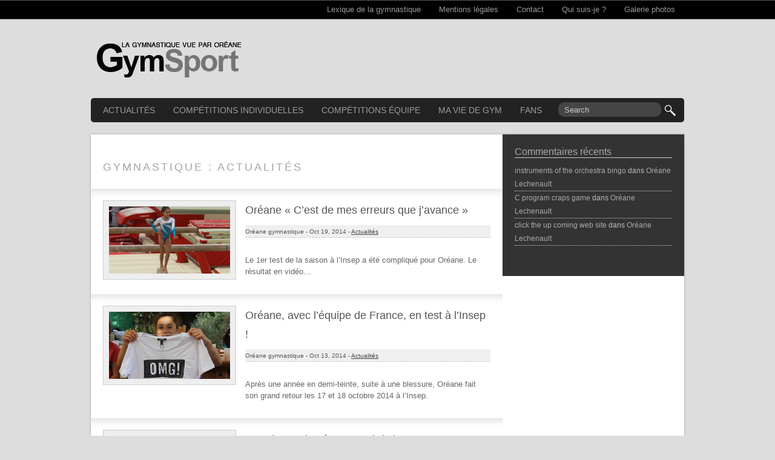

--- FILE ---
content_type: text/html; charset=UTF-8
request_url: https://gymsport.fr/gymnastique/actualites/page/2
body_size: 10277
content:
<!DOCTYPE html PUBLIC "-//W3C//DTD XHTML 1.0 Strict//EN" "http://www.w3.org/TR/xhtml1/DTD/xhtml1-strict.dtd">
<html xmlns="http://www.w3.org/1999/xhtml">
<head>

	<title>Gymsport.fr &raquo; Actualités</title>
	
	<meta http-equiv="Content-Type" content="text/html; charset=UTF-8" />	
	<meta name="generator" content="WordPress 5.6.16" /> <!-- leave this for stats please -->

	<link rel="stylesheet" type="text/css" href="https://gymsport.fr/wp-content/themes/Conspiracy/style.css" media="screen" />
						  
	
		
	<link rel="alternate" type="application/rss+xml" title="RSS 2.0" href="https://gymsport.fr/feed" />
	<link rel="alternate" type="text/xml" title="RSS .92" href="https://gymsport.fr/feed/rss" />
	<link rel="alternate" type="application/atom+xml" title="Atom 0.3" href="https://gymsport.fr/feed/atom" />
	<link rel="pingback" href="https://gymsport.fr/xmlrpc.php" />
	
	<!--[if IE 6]>
	<script src="https://gymsport.fr/wp-content/themes/Conspiracy/js/DD_belatedPNG_0.0.8a-min.js"></script>
	<script>
		DD_belatedPNG.fix('*');
	</script>
	<![endif]-->

	<script type="text/javascript" src="https://gymsport.fr/wp-content/themes/Conspiracy/js/jquery.min.js"></script>
	<script type="text/javascript" src="https://gymsport.fr/wp-content/themes/Conspiracy/js/custom.js"></script>
	<script type="text/javascript" src="https://gymsport.fr/wp-content/themes/Conspiracy/js/jqueryslidemenu.js"></script>

	<script type="text/javascript" src="https://gymsport.fr/wp-content/themes/Conspiracy/js/jquery-1.2.3.js"></script>
	<script type="text/javascript" src="https://gymsport.fr/wp-content/themes/Conspiracy/js/jquery.easing.1.3.js"></script>
	<script type="text/javascript" src="https://gymsport.fr/wp-content/themes/Conspiracy/js/jquery.kwicks-1.5.1.js"></script>

		<link rel='archives' title='août 2016' href='https://gymsport.fr/date/2016/08' />
	<link rel='archives' title='juin 2016' href='https://gymsport.fr/date/2016/06' />
	<link rel='archives' title='mars 2016' href='https://gymsport.fr/date/2016/03' />
	<link rel='archives' title='février 2016' href='https://gymsport.fr/date/2016/02' />
	<link rel='archives' title='décembre 2015' href='https://gymsport.fr/date/2015/12' />
	<link rel='archives' title='novembre 2015' href='https://gymsport.fr/date/2015/11' />
	<link rel='archives' title='octobre 2015' href='https://gymsport.fr/date/2015/10' />
	<link rel='archives' title='septembre 2015' href='https://gymsport.fr/date/2015/09' />
	<link rel='archives' title='août 2015' href='https://gymsport.fr/date/2015/08' />
	<link rel='archives' title='juin 2015' href='https://gymsport.fr/date/2015/06' />
	<link rel='archives' title='mai 2015' href='https://gymsport.fr/date/2015/05' />
	<link rel='archives' title='mars 2015' href='https://gymsport.fr/date/2015/03' />
	<link rel='archives' title='février 2015' href='https://gymsport.fr/date/2015/02' />
	<link rel='archives' title='janvier 2015' href='https://gymsport.fr/date/2015/01' />
	<link rel='archives' title='novembre 2014' href='https://gymsport.fr/date/2014/11' />
	<link rel='archives' title='octobre 2014' href='https://gymsport.fr/date/2014/10' />
	<link rel='archives' title='septembre 2014' href='https://gymsport.fr/date/2014/09' />
	<link rel='archives' title='août 2014' href='https://gymsport.fr/date/2014/08' />
	<link rel='archives' title='juin 2014' href='https://gymsport.fr/date/2014/06' />
	<link rel='archives' title='avril 2014' href='https://gymsport.fr/date/2014/04' />
	<link rel='archives' title='mars 2014' href='https://gymsport.fr/date/2014/03' />
	<link rel='archives' title='février 2014' href='https://gymsport.fr/date/2014/02' />
	<link rel='archives' title='novembre 2013' href='https://gymsport.fr/date/2013/11' />
	<link rel='archives' title='octobre 2013' href='https://gymsport.fr/date/2013/10' />
	<link rel='archives' title='septembre 2013' href='https://gymsport.fr/date/2013/09' />
	<link rel='archives' title='août 2013' href='https://gymsport.fr/date/2013/08' />
	<link rel='archives' title='juillet 2013' href='https://gymsport.fr/date/2013/07' />
	<link rel='archives' title='juin 2013' href='https://gymsport.fr/date/2013/06' />
	<link rel='archives' title='mai 2013' href='https://gymsport.fr/date/2013/05' />
	<link rel='archives' title='avril 2013' href='https://gymsport.fr/date/2013/04' />
	<link rel='archives' title='mars 2013' href='https://gymsport.fr/date/2013/03' />
	<link rel='archives' title='février 2013' href='https://gymsport.fr/date/2013/02' />
	<link rel='archives' title='janvier 2013' href='https://gymsport.fr/date/2013/01' />
	<link rel='archives' title='décembre 2012' href='https://gymsport.fr/date/2012/12' />
	<link rel='archives' title='novembre 2012' href='https://gymsport.fr/date/2012/11' />
	<link rel='archives' title='octobre 2012' href='https://gymsport.fr/date/2012/10' />
	<link rel='archives' title='septembre 2012' href='https://gymsport.fr/date/2012/09' />
	<link rel='archives' title='août 2012' href='https://gymsport.fr/date/2012/08' />
	<link rel='archives' title='juillet 2012' href='https://gymsport.fr/date/2012/07' />
	<link rel='archives' title='juin 2012' href='https://gymsport.fr/date/2012/06' />
	<link rel='archives' title='mai 2012' href='https://gymsport.fr/date/2012/05' />
	<link rel='archives' title='avril 2012' href='https://gymsport.fr/date/2012/04' />
	<link rel='archives' title='mars 2012' href='https://gymsport.fr/date/2012/03' />
	<link rel='archives' title='février 2012' href='https://gymsport.fr/date/2012/02' />
	<link rel='archives' title='janvier 2012' href='https://gymsport.fr/date/2012/01' />
	<link rel='archives' title='décembre 2011' href='https://gymsport.fr/date/2011/12' />
	<link rel='archives' title='novembre 2011' href='https://gymsport.fr/date/2011/11' />
	<link rel='archives' title='octobre 2011' href='https://gymsport.fr/date/2011/10' />
	<link rel='archives' title='juillet 2011' href='https://gymsport.fr/date/2011/07' />
	<link rel='archives' title='juin 2011' href='https://gymsport.fr/date/2011/06' />
	<link rel='archives' title='avril 2011' href='https://gymsport.fr/date/2011/04' />
	<link rel='archives' title='mars 2011' href='https://gymsport.fr/date/2011/03' />
	<link rel='archives' title='février 2011' href='https://gymsport.fr/date/2011/02' />
	<link rel='archives' title='décembre 2010' href='https://gymsport.fr/date/2010/12' />
	<link rel='archives' title='octobre 2010' href='https://gymsport.fr/date/2010/10' />
	<link rel='archives' title='septembre 2010' href='https://gymsport.fr/date/2010/09' />
	<link rel='archives' title='juin 2010' href='https://gymsport.fr/date/2010/06' />
	<link rel='archives' title='avril 2010' href='https://gymsport.fr/date/2010/04' />
	<link rel='archives' title='mars 2010' href='https://gymsport.fr/date/2010/03' />
	<link rel='archives' title='février 2010' href='https://gymsport.fr/date/2010/02' />
	<link rel='archives' title='janvier 2010' href='https://gymsport.fr/date/2010/01' />
	<link rel='archives' title='mars 2009' href='https://gymsport.fr/date/2009/03' />
	
		
		
	<link rel='dns-prefetch' href='//s.w.org' />
<link rel="alternate" type="application/rss+xml" title="Gymsport.fr &raquo; Flux de la catégorie Actualités" href="https://gymsport.fr/gymnastique/actualites/feed" />
		<script type="text/javascript">
			window._wpemojiSettings = {"baseUrl":"https:\/\/s.w.org\/images\/core\/emoji\/13.0.1\/72x72\/","ext":".png","svgUrl":"https:\/\/s.w.org\/images\/core\/emoji\/13.0.1\/svg\/","svgExt":".svg","source":{"concatemoji":"https:\/\/gymsport.fr\/wp-includes\/js\/wp-emoji-release.min.js?ver=5.6.16"}};
			!function(e,a,t){var n,r,o,i=a.createElement("canvas"),p=i.getContext&&i.getContext("2d");function s(e,t){var a=String.fromCharCode;p.clearRect(0,0,i.width,i.height),p.fillText(a.apply(this,e),0,0);e=i.toDataURL();return p.clearRect(0,0,i.width,i.height),p.fillText(a.apply(this,t),0,0),e===i.toDataURL()}function c(e){var t=a.createElement("script");t.src=e,t.defer=t.type="text/javascript",a.getElementsByTagName("head")[0].appendChild(t)}for(o=Array("flag","emoji"),t.supports={everything:!0,everythingExceptFlag:!0},r=0;r<o.length;r++)t.supports[o[r]]=function(e){if(!p||!p.fillText)return!1;switch(p.textBaseline="top",p.font="600 32px Arial",e){case"flag":return s([127987,65039,8205,9895,65039],[127987,65039,8203,9895,65039])?!1:!s([55356,56826,55356,56819],[55356,56826,8203,55356,56819])&&!s([55356,57332,56128,56423,56128,56418,56128,56421,56128,56430,56128,56423,56128,56447],[55356,57332,8203,56128,56423,8203,56128,56418,8203,56128,56421,8203,56128,56430,8203,56128,56423,8203,56128,56447]);case"emoji":return!s([55357,56424,8205,55356,57212],[55357,56424,8203,55356,57212])}return!1}(o[r]),t.supports.everything=t.supports.everything&&t.supports[o[r]],"flag"!==o[r]&&(t.supports.everythingExceptFlag=t.supports.everythingExceptFlag&&t.supports[o[r]]);t.supports.everythingExceptFlag=t.supports.everythingExceptFlag&&!t.supports.flag,t.DOMReady=!1,t.readyCallback=function(){t.DOMReady=!0},t.supports.everything||(n=function(){t.readyCallback()},a.addEventListener?(a.addEventListener("DOMContentLoaded",n,!1),e.addEventListener("load",n,!1)):(e.attachEvent("onload",n),a.attachEvent("onreadystatechange",function(){"complete"===a.readyState&&t.readyCallback()})),(n=t.source||{}).concatemoji?c(n.concatemoji):n.wpemoji&&n.twemoji&&(c(n.twemoji),c(n.wpemoji)))}(window,document,window._wpemojiSettings);
		</script>
		<style type="text/css">
img.wp-smiley,
img.emoji {
	display: inline !important;
	border: none !important;
	box-shadow: none !important;
	height: 1em !important;
	width: 1em !important;
	margin: 0 .07em !important;
	vertical-align: -0.1em !important;
	background: none !important;
	padding: 0 !important;
}
</style>
		<link rel="stylesheet" href="https://gymsport.fr/wp-includes/js/thickbox/thickbox.css" type="text/css" media="screen" />
	
		<link rel="stylesheet" href="https://gymsport.fr/wp-content/plugins/photosmash-galleries/css/bwbps.css" type="text/css" media="screen" />
	<link rel="stylesheet" href="https://gymsport.fr/wp-content/plugins/photosmash-galleries/css/rating.css" type="text/css" media="screen" />
		
	
	<link rel="alternate" href="https://gymsport.fr/wp-content/plugins/photosmash-galleries/bwbps-media-rss.php" type="application/rss+xml" title="" id="gallery" />

    <script type="text/javascript">
	var displayedGalleries = "";
	var bwbpsAjaxURL = "https://gymsport.fr/wp-content/plugins/photosmash-galleries/ajax.php";
	var bwbpsAjaxUserURL = "https://gymsport.fr/wp-content/plugins/photosmash-galleries/ajax_useractions.php";
	var bwbpsAjaxRateImage = "https://gymsport.fr/wp-content/plugins/photosmash-galleries/ajax_rateimage.php";
	var bwbpsAjaxUpload = "https://gymsport.fr/wp-content/plugins/photosmash-galleries/ajax-wp-upload.php";
	var bwbpsImagesURL = "https://gymsport.fr/wp-content/uploads/bwbps/";
	var bwbpsThumbsURL = "https://gymsport.fr/wp-content/uploads/bwbps/thumbs/";
	var bwbpsUploadsURL = "http://gymsport.fr/wp-content/uploads/";
	var bwbpsPhotoSmashURL = "https://gymsport.fr/wp-content/plugins/photosmash-galleries/";
	var bwbpsBlogURL = "https://gymsport.fr/";
	
	function bwbpsAlternateUploadFunction(data, statusText, form_pfx){
		
		var ret = false;
		
				// Returning true will cause the normal Ajax Upload Success callback to abort...false continues 
		return false;
	}
	</script>
	<link rel='stylesheet' id='dashicons-css'  href='https://gymsport.fr/wp-includes/css/dashicons.min.css?ver=5.6.16' type='text/css' media='all' />
<link rel='stylesheet' id='thickbox-css'  href='https://gymsport.fr/wp-includes/js/thickbox/thickbox.css?ver=5.6.16' type='text/css' media='all' />
<link rel='stylesheet' id='wp-block-library-css'  href='https://gymsport.fr/wp-includes/css/dist/block-library/style.min.css?ver=5.6.16' type='text/css' media='all' />
<link rel='stylesheet' id='arve-main-css'  href='https://gymsport.fr/wp-content/plugins/advanced-responsive-video-embedder/build/main.css?ver=d497f551376036d413a77c615347c28f' type='text/css' media='all' />
<link rel='stylesheet' id='wp-pagenavi-css'  href='https://gymsport.fr/wp-content/plugins/wp-pagenavi/pagenavi-css.css?ver=2.70' type='text/css' media='all' />
<script type='text/javascript' src='https://gymsport.fr/wp-includes/js/jquery/jquery.min.js?ver=3.5.1' id='jquery-core-js'></script>
<script type='text/javascript' src='https://gymsport.fr/wp-includes/js/jquery/jquery-migrate.min.js?ver=3.3.2' id='jquery-migrate-js'></script>
<script type='text/javascript' src='https://gymsport.fr/wp-content/plugins/photosmash-galleries/js/bwbps.js?ver=1.0' id='bwbps_js-js'></script>
<script type='text/javascript' src='https://gymsport.fr/wp-content/plugins/photosmash-galleries/js/star.rating.js?ver=1.0' id='jquery_starrating-js'></script>
<script type='text/javascript' src='https://gymsport.fr/wp-includes/js/dist/vendor/wp-polyfill.min.js?ver=7.4.4' id='wp-polyfill-js'></script>
<script type='text/javascript' id='wp-polyfill-js-after'>
( 'fetch' in window ) || document.write( '<script src="https://gymsport.fr/wp-includes/js/dist/vendor/wp-polyfill-fetch.min.js?ver=3.0.0"></scr' + 'ipt>' );( document.contains ) || document.write( '<script src="https://gymsport.fr/wp-includes/js/dist/vendor/wp-polyfill-node-contains.min.js?ver=3.42.0"></scr' + 'ipt>' );( window.DOMRect ) || document.write( '<script src="https://gymsport.fr/wp-includes/js/dist/vendor/wp-polyfill-dom-rect.min.js?ver=3.42.0"></scr' + 'ipt>' );( window.URL && window.URL.prototype && window.URLSearchParams ) || document.write( '<script src="https://gymsport.fr/wp-includes/js/dist/vendor/wp-polyfill-url.min.js?ver=3.6.4"></scr' + 'ipt>' );( window.FormData && window.FormData.prototype.keys ) || document.write( '<script src="https://gymsport.fr/wp-includes/js/dist/vendor/wp-polyfill-formdata.min.js?ver=3.0.12"></scr' + 'ipt>' );( Element.prototype.matches && Element.prototype.closest ) || document.write( '<script src="https://gymsport.fr/wp-includes/js/dist/vendor/wp-polyfill-element-closest.min.js?ver=2.0.2"></scr' + 'ipt>' );
</script>
<script async="async" type='text/javascript' src='https://gymsport.fr/wp-content/plugins/advanced-responsive-video-embedder/build/main.js?ver=d497f551376036d413a77c615347c28f' id='arve-main-js'></script>
<link rel="https://api.w.org/" href="https://gymsport.fr/wp-json/" /><link rel="alternate" type="application/json" href="https://gymsport.fr/wp-json/wp/v2/categories/26" /><link rel="EditURI" type="application/rsd+xml" title="RSD" href="https://gymsport.fr/xmlrpc.php?rsd" />
<link rel="wlwmanifest" type="application/wlwmanifest+xml" href="https://gymsport.fr/wp-includes/wlwmanifest.xml" /> 
<meta name="generator" content="WordPress 5.6.16" />
<script type='text/javascript'>
/* <![CDATA[ */
// Comprehensive Google Map plugin v9.1.2
var CGMPGlobal = {"ajaxurl":"https:\/\/gymsport.fr\/wp-admin\/admin-ajax.php","noBubbleDescriptionProvided":"No description provided","geoValidationClientRevalidate":"REVALIDATE","cssHref":"https:\/\/gymsport.fr\/wp-content\/plugins\/comprehensive-google-map-plugin\/style.css?ver=9.1.2","language":"en","customMarkersUri":"https:\/\/gymsport.fr\/wp-content\/plugins\/comprehensive-google-map-plugin\/assets\/css\/images\/markers\/","kml":"[TITLE] [MSG] ([STATUS])","kmlDocInvalid":"Le fichier KML n'est pas un fichier KML, KMZ ou GeoRSS valide.","kmlFetchError":"Le fichier KML n'a pas pu \u00eatre r\u00e9cup\u00e9r\u00e9.","kmlLimits":"Le fichier KML contient des fonctionnalit\u00e9s non support\u00e9es par KmlLayer.","kmlNotFound":"Le fichier KML n'a pas pu \u00eatre trouv\u00e9. Il s'agit probablement d'une URL incorrecte, ou le fichier n'est pas accessible publiquement.","kmlRequestInvalid":"KmlLayer invalide.","kmlTimedOut":"Le fichier KML n'a pas pu \u00eatre charg\u00e9 dans un d\u00e9lai raisonnable.","kmlTooLarge":"Le fichier KML exc\u00e8de la limite de taille de KmlLayer.","kmlUnknown":"Le fichier KML n'a pu \u00eatre charg\u00e9 pour une raison inconnue.","address":"Adresse","streetView":"Voir Rue","directions":"Itin\u00e9raire","toHere":"Jusqu'\u00e0 ce lieu","fromHere":"Depuis ce lieu","mapFillViewport":"false","timestamp":"ff385e2805","ajaxCacheMapAction":"cgmp_ajax_cache_map_action","sep":"{}"}
/* ]]> */
</script>
<script type="text/javascript">
	window._wp_rp_static_base_url = 'https://rp.zemanta.com/static/';
	window._wp_rp_wp_ajax_url = "https://gymsport.fr/wp-admin/admin-ajax.php";
	window._wp_rp_plugin_version = '3.6.1';
	window._wp_rp_post_id = '5477';
	window._wp_rp_num_rel_posts = '4';
	window._wp_rp_thumbnails = true;
	window._wp_rp_post_title = 'Or%C3%A9ane+%C2%AB+C%E2%80%99est+de+mes+erreurs+que+j%E2%80%99avance+%C2%BB';
	window._wp_rp_post_tags = ['actualit%C3%A9s', 'pa', 'de', 'saison', 'le', 'ell', 'jai', 'la', 'cline', 'saut', 'tou', 'aux', 'barr', 'eric', 'dan', 'en'];
</script>
<link rel="stylesheet" href="https://gymsport.fr/wp-content/plugins/related-posts/static/themes/vertical.css?version=3.6.1" />
<style data-context="foundation-flickity-css">/*! Flickity v2.0.2
http://flickity.metafizzy.co
---------------------------------------------- */.flickity-enabled{position:relative}.flickity-enabled:focus{outline:0}.flickity-viewport{overflow:hidden;position:relative;height:100%}.flickity-slider{position:absolute;width:100%;height:100%}.flickity-enabled.is-draggable{-webkit-tap-highlight-color:transparent;tap-highlight-color:transparent;-webkit-user-select:none;-moz-user-select:none;-ms-user-select:none;user-select:none}.flickity-enabled.is-draggable .flickity-viewport{cursor:move;cursor:-webkit-grab;cursor:grab}.flickity-enabled.is-draggable .flickity-viewport.is-pointer-down{cursor:-webkit-grabbing;cursor:grabbing}.flickity-prev-next-button{position:absolute;top:50%;width:44px;height:44px;border:none;border-radius:50%;background:#fff;background:hsla(0,0%,100%,.75);cursor:pointer;-webkit-transform:translateY(-50%);transform:translateY(-50%)}.flickity-prev-next-button:hover{background:#fff}.flickity-prev-next-button:focus{outline:0;box-shadow:0 0 0 5px #09f}.flickity-prev-next-button:active{opacity:.6}.flickity-prev-next-button.previous{left:10px}.flickity-prev-next-button.next{right:10px}.flickity-rtl .flickity-prev-next-button.previous{left:auto;right:10px}.flickity-rtl .flickity-prev-next-button.next{right:auto;left:10px}.flickity-prev-next-button:disabled{opacity:.3;cursor:auto}.flickity-prev-next-button svg{position:absolute;left:20%;top:20%;width:60%;height:60%}.flickity-prev-next-button .arrow{fill:#333}.flickity-page-dots{position:absolute;width:100%;bottom:-25px;padding:0;margin:0;list-style:none;text-align:center;line-height:1}.flickity-rtl .flickity-page-dots{direction:rtl}.flickity-page-dots .dot{display:inline-block;width:10px;height:10px;margin:0 8px;background:#333;border-radius:50%;opacity:.25;cursor:pointer}.flickity-page-dots .dot.is-selected{opacity:1}</style><style data-context="foundation-slideout-css">.slideout-menu{position:fixed;left:0;top:0;bottom:0;right:auto;z-index:0;width:256px;overflow-y:auto;-webkit-overflow-scrolling:touch;display:none}.slideout-menu.pushit-right{left:auto;right:0}.slideout-panel{position:relative;z-index:1;will-change:transform}.slideout-open,.slideout-open .slideout-panel,.slideout-open body{overflow:hidden}.slideout-open .slideout-menu{display:block}.pushit{display:none}</style><style type="text/css">.recentcomments a{display:inline !important;padding:0 !important;margin:0 !important;}</style><!-- All in one Favicon 4.7 --><link rel="shortcut icon" href="https://gymsport.fr/wp-content/uploads/2020/12/apple-touch-icon-19-1.png" />
<link rel="icon" href="https://gymsport.fr/wp-content/uploads/2020/12/apple-touch-icon-19-2.png" type="image/png"/>
<link rel="apple-touch-icon" href="https://www.gymsport.fr/wp-content/uploads/2012/05/apple-touch-icon.png" />
<link rel="stylesheet" href="http://gymsport.fr/wp-content/plugins/media-library-gallery/media-library-gallery.css" type="text/css" media="screen" /><style>.ios7.web-app-mode.has-fixed header{ background-color: rgba(45,53,63,.88);}</style>	
</head>

<body>
<div class="wrapper">
	
	<!-- BEGIN UPPER MENU -->		
	<div id="top-menu"> 
    <div id="top-menu-inner" class="clearfix">
		<div id="myslidemenu" class="jqueryslidemenu transparent_class clearfix">

			<ul id="menu-menu-du-haut" class="menu"><li id="menu-item-898" class="menu-item menu-item-type-post_type menu-item-object-page menu-item-898"><a href="https://gymsport.fr/lexique-gymnastique-artistique-feminine">Lexique de la gymnastique</a></li>
<li id="menu-item-882" class="menu-item menu-item-type-post_type menu-item-object-page menu-item-882"><a href="https://gymsport.fr/mentions-legales-de-gymsport-fr">Mentions légales</a></li>
<li id="menu-item-411" class="menu-item menu-item-type-post_type menu-item-object-page menu-item-411"><a href="https://gymsport.fr/contact-oreane-lechenault">Contact</a></li>
<li id="menu-item-406" class="menu-item menu-item-type-post_type menu-item-object-page menu-item-406"><a href="https://gymsport.fr/oreane-lechenault-gymnastique">Qui suis-je ?</a></li>
<li id="menu-item-2614" class="menu-item menu-item-type-post_type menu-item-object-page menu-item-2614"><a href="https://gymsport.fr/photos-gymnastique-artistique-oreane-lechenault">Galerie photos</a></li>
</ul>		</div> <!-- end div #myslidemenu -->

    </div> <!-- end div #top-menu-inner -->

	</div> <!-- end div #top-menu -->
	<!-- END UPPER MENU -->

	<!-- BEGIN HEADER -->
	<div id="header">
    <div id="header-inner" class="clearfix">

		<div id="logo">
		<a href="http://gymsport.fr/" title="Gymsport.fr">
							<H2><img src="https://gymsport.fr/wp-content/themes/Conspiracy/images/logo.png" alt="Gymsport.fr" />
			</h2>
		</a>
<div class="fb-like fb-social-plugin" data-title="" data-href="http://www.gymsport.fr" data-send="" data-show-faces="" data-layout="button_count" data-width="100" data-action="like" data-colorscheme="light" data-font="arial" data-ref="wp"></div>
	
		</div>
		<div id="banner-top">
	<p><script type="text/javascript"><!--
google_ad_client = "ca-pub-5890824398958248";
/* Bannière haut du site */
google_ad_slot = "9260632818";
google_ad_width = 468;
google_ad_height = 60;
//-->
</script>
<script type="text/javascript"
src="http://pagead2.googlesyndication.com/pagead/show_ads.js">
</script></p>
</div> <!-- end #banner-top -->

	
			
    </div> <!-- end div #header-inner -->


	</div> <!-- end div #header -->

	<!-- END HEADER -->

	<!-- BEGIN LOWER MENU -->		
	<div id="navigation"> 
    <div id="navigation-inner" class="clearfix">

		<div id="myslidemenu" class="jqueryslidemenu transparent_class clearfix">
			<ul id="menu-gymnastique-elite" class="menu"><li id="menu-item-845" class="menu-item menu-item-type-taxonomy menu-item-object-category current-menu-item menu-item-845"><a href="https://gymsport.fr/gymnastique/actualites" aria-current="page">Actualités</a></li>
<li id="menu-item-61" class="menu-item menu-item-type-taxonomy menu-item-object-category menu-item-61"><a href="https://gymsport.fr/gymnastique/competitions-individuelles">Compétitions individuelles</a></li>
<li id="menu-item-62" class="menu-item menu-item-type-taxonomy menu-item-object-category menu-item-62"><a href="https://gymsport.fr/gymnastique/competitions-en-equipe">Compétitions équipe</a></li>
<li id="menu-item-71" class="menu-item menu-item-type-taxonomy menu-item-object-category menu-item-has-children menu-item-71"><a href="https://gymsport.fr/gymnastique/ma-vie-au-club-de-gymnastique">Ma vie de gym</a>
<ul class="sub-menu">
	<li id="menu-item-398" class="menu-item menu-item-type-taxonomy menu-item-object-category menu-item-398"><a href="https://gymsport.fr/gymnastique/ma-vie-au-pole-de-toulon">Pôle de Toulon</a></li>
	<li id="menu-item-413" class="menu-item menu-item-type-taxonomy menu-item-object-category menu-item-413"><a href="https://gymsport.fr/gymnastique/ma-vie-a-la-maison">Ma vie à la maison</a></li>
</ul>
</li>
<li id="menu-item-1463" class="menu-item menu-item-type-taxonomy menu-item-object-category menu-item-1463"><a href="https://gymsport.fr/gymnastique/fan-gymnastique">Fans</a></li>
</ul>		</div> <!-- end div #myslidemenu -->
		<div id="search"><form method="get" id="searchform" action="https://gymsport.fr/">
	<div>
		<input type="text" value="Search" name="s" id="s" onfocus="if (this.value == 'Search') {this.value = '';}" onblur="if (this.value == '') {this.value = 'Search';}" />
		<input type="submit" id="searchsubmit" value="Go" />
	</div>
</form>
</div>


    </div> <!-- end div #navigation-inner -->
	</div> <!-- end div #navigation -->

	<!-- END LOWER MENU -->
	
			
	<!-- BEGIN PAGE -->
	
	<div id="page">
    <div id="page-inner" class="clearfix">

	<div id="content">	

<div class="breadcrumb"<span style="padding-left:24px; padding-top:15px; font-size:11px"></span>
</div>			
			<div id="subtitle">
																		<h1><span style="font-family: 'arial';font-size:18px;color:#a6a5a5;">Gymnastique : Actualités</span></h1>
										
			</div>


						
					<div id="post-5477" class="post clearfix">					

							
						<div class="thumbnail">
							<a href="https://gymsport.fr/actualites/oreane-est-dans-erreurs-que-avance-5477">
								<img width="200" height="111" src="https://gymsport.fr/wp-content/uploads/2014/10/Oreane-test-insep.jpg" class="attachment-200x200 size-200x200 wp-post-image" alt="Oreane en test à l&#039;INSEP en octobre 2014" loading="lazy" />							</a>
						</div>
	
						<div class="post-content">
							<h2><span style="font-family: 'arial';font-size:18px;"><a href="https://gymsport.fr/actualites/oreane-est-dans-erreurs-que-avance-5477" title="Oréane « C’est de mes erreurs que j’avance »">Oréane « C’est de mes erreurs que j’avance »</a></span></h2>
							<div class="post_meta clearfix">
	<ul class="postmeta">
		<li>Oréane gymnastique - </li>
		<li>Oct 19, 2014 - </li>
		<li><a href="https://gymsport.fr/gymnastique/actualites" rel="category tag">Actualités</a> </li>
		<li> </li>
		<li></li>
	</ul>
</div> <!-- end post_meta -->
			
							<div class="entry"><p>Le 1er test de la saison à l’Insep a été compliqué pour Oréane. Le résultat en vidéo…</p>
</div>
						</div>
	
						
					</div> <!-- end div #post -->
						
					<div id="post-5469" class="post clearfix">					

							
						<div class="thumbnail">
							<a href="https://gymsport.fr/actualites/oreane-equipe-france-gymnastique-test-insep-5469">
								<img width="200" height="111" src="https://gymsport.fr/wp-content/uploads/2014/10/IMG_8003.jpg" class="attachment-200x200 size-200x200 wp-post-image" alt="Oréane OMG" loading="lazy" />							</a>
						</div>
	
						<div class="post-content">
							<h2><span style="font-family: 'arial';font-size:18px;"><a href="https://gymsport.fr/actualites/oreane-equipe-france-gymnastique-test-insep-5469" title="Oréane, avec l’équipe de France, en test à l’Insep !">Oréane, avec l’équipe de France, en test à l’Insep !</a></span></h2>
							<div class="post_meta clearfix">
	<ul class="postmeta">
		<li>Oréane gymnastique - </li>
		<li>Oct 13, 2014 - </li>
		<li><a href="https://gymsport.fr/gymnastique/actualites" rel="category tag">Actualités</a> </li>
		<li> </li>
		<li></li>
	</ul>
</div> <!-- end post_meta -->
			
							<div class="entry"><p>Après une année en demi-teinte, suite à une blessure, Oréane fait son grand retour les 17 et 18 octobre 2014 à l’Insep.  </p>
</div>
						</div>
	
						
					</div> <!-- end div #post -->
						
					<div id="post-5452" class="post clearfix">					

							
						<div class="thumbnail">
							<a href="https://gymsport.fr/actualites/photos-oreane-christian-moreau-2015-5452">
								<img width="200" height="112" src="https://gymsport.fr/wp-content/uploads/2014/09/oreane-moreau.jpg" class="attachment-200x200 size-200x200 wp-post-image" alt="" loading="lazy" />							</a>
						</div>
	
						<div class="post-content">
							<h2><span style="font-family: 'arial';font-size:18px;"><a href="https://gymsport.fr/actualites/photos-oreane-christian-moreau-2015-5452" title="Les photos d’Oréane en Christian Moreau">Les photos d’Oréane en Christian Moreau</a></span></h2>
							<div class="post_meta clearfix">
	<ul class="postmeta">
		<li>Oréane gymnastique - </li>
		<li>Août 31, 2014 - </li>
		<li><a href="https://gymsport.fr/gymnastique/actualites" rel="category tag">Actualités</a> </li>
		<li> </li>
		<li></li>
	</ul>
</div> <!-- end post_meta -->
			
							<div class="entry"><p>Retrouvez toutes les photos de la nouvelle collection Moreau 2014 – 2015 avec Oréane.</p>
</div>
						</div>
	
						
					</div> <!-- end div #post -->
						
					<div id="post-5359" class="post clearfix">					

							
						<div class="thumbnail">
							<a href="https://gymsport.fr/actualites/oreane-chez-christian-moreau-un-reve-non-une-realite-5359">
								<img width="200" height="112" src="https://gymsport.fr/wp-content/uploads/2014/08/Oreane-youtube.jpg" class="attachment-200x200 size-200x200 wp-post-image" alt="" loading="lazy" />							</a>
						</div>
	
						<div class="post-content">
							<h2><span style="font-family: 'arial';font-size:18px;"><a href="https://gymsport.fr/actualites/oreane-chez-christian-moreau-un-reve-non-une-realite-5359" title="Oréane chez Moreau ? Un rêve non une réalité">Oréane chez Moreau ? Un rêve non une réalité</a></span></h2>
							<div class="post_meta clearfix">
	<ul class="postmeta">
		<li>Oréane gymnastique - </li>
		<li>Août 31, 2014 - </li>
		<li><a href="https://gymsport.fr/gymnastique/actualites" rel="category tag">Actualités</a> </li>
		<li> </li>
		<li></li>
	</ul>
</div> <!-- end post_meta -->
			
							<div class="entry"><p>Découvrez en vidéo les coulisses du shooting photos de la collection Christian Moreau 2014 – 2015.</p>
</div>
						</div>
	
						
					</div> <!-- end div #post -->
						
					<div id="post-5189" class="post clearfix">					

							
						<div class="thumbnail">
							<a href="https://gymsport.fr/actualites/oreane-lechenault-passion-gymnastique-5189">
								<img width="200" height="112" src="https://gymsport.fr/wp-content/uploads/2014/01/Ore1.jpg" class="attachment-200x200 size-200x200 wp-post-image" alt="Oreane lechenault pensionnaire du pôle de Toulon de gymnastique" loading="lazy" />							</a>
						</div>
	
						<div class="post-content">
							<h2><span style="font-family: 'arial';font-size:18px;"><a href="https://gymsport.fr/actualites/oreane-lechenault-passion-gymnastique-5189" title="Oréane : « j’ai la chance de pouvoir vivre ma passion à fond »">Oréane : « j’ai la chance de pouvoir vivre ma passion à fond »</a></span></h2>
							<div class="post_meta clearfix">
	<ul class="postmeta">
		<li>Oréane gymnastique - </li>
		<li>Fév 01, 2014 - </li>
		<li><a href="https://gymsport.fr/gymnastique/actualites" rel="category tag">Actualités</a> </li>
		<li> </li>
		<li></li>
	</ul>
</div> <!-- end post_meta -->
			
							<div class="entry"><p>Entre deux séances de gymnastique, Oréane nous dévoile ses envies, ses rêves mais aussi ses regrets&#8230; </p>
</div>
						</div>
	
						
					</div> <!-- end div #post -->
						
					<div id="post-5098" class="post clearfix">					

							
						<div class="thumbnail">
							<a href="https://gymsport.fr/actualites/qui-gagnera-coupes-nationales-junior-2013-5098">
								<img width="200" height="112" src="https://gymsport.fr/wp-content/uploads/2013/11/Ore.jpg" class="attachment-200x200 size-200x200 wp-post-image" alt="Les gymnastes de l&#039;équipe de France" loading="lazy" />							</a>
						</div>
	
						<div class="post-content">
							<h2><span style="font-family: 'arial';font-size:18px;"><a href="https://gymsport.fr/actualites/qui-gagnera-coupes-nationales-junior-2013-5098" title="Qui gagnera la coupe nationale junior 2013 ?">Qui gagnera la coupe nationale junior 2013 ?</a></span></h2>
							<div class="post_meta clearfix">
	<ul class="postmeta">
		<li>Oréane gymnastique - </li>
		<li>Nov 16, 2013 - </li>
		<li><a href="https://gymsport.fr/gymnastique/actualites" rel="category tag">Actualités</a> </li>
		<li> </li>
		<li></li>
	</ul>
</div> <!-- end post_meta -->
			
							<div class="entry"><p>Oréane, Mélanie, Morgane, Océane et Mathilde sont en piste le 24 novembre 2013 pour monter sur le podium !</p>
</div>
						</div>
	
						
					</div> <!-- end div #post -->
						
					<div id="post-5023" class="post clearfix">					

							
						<div class="thumbnail">
							<a href="https://gymsport.fr/actualites/equipe-france-junior-gymnastique-suisse-u13-5023">
								<img width="200" height="112" src="https://gymsport.fr/wp-content/uploads/2013/10/Equipe-france-junior-U13.jpg" class="attachment-200x200 size-200x200 wp-post-image" alt="L&#039;Equipe de France junior pour l&#039;U13 2013 !" loading="lazy" />							</a>
						</div>
	
						<div class="post-content">
							<h2><span style="font-family: 'arial';font-size:18px;"><a href="https://gymsport.fr/actualites/equipe-france-junior-gymnastique-suisse-u13-5023" title="U13 2013 : l’équipe de France junior de gymnastique en Suisse">U13 2013 : l’équipe de France junior de gymnastique en Suisse</a></span></h2>
							<div class="post_meta clearfix">
	<ul class="postmeta">
		<li>Oréane gymnastique - </li>
		<li>Oct 21, 2013 - </li>
		<li><a href="https://gymsport.fr/gymnastique/actualites" rel="category tag">Actualités</a> - Tags: <a href="https://gymsport.fr/gymnastique-artistique/collectif-france" rel="tag">Collectif France</a> </li>
		<li> </li>
		<li></li>
	</ul>
</div> <!-- end post_meta -->
			
							<div class="entry"><p>Le 1er novembre 2013 à 19H, l’équipe de France junior affrontera les équipes italienne, suisse et allemande dans le cadre de l’U13 !</p>
</div>
						</div>
	
						
					</div> <!-- end div #post -->
						
					<div id="post-5009" class="post clearfix">					

							
						<div class="thumbnail">
							<a href="https://gymsport.fr/actualites/oreane-lechenault-test-national-de-gymnastique-insep-5009">
								<img width="200" height="112" src="https://gymsport.fr/wp-content/uploads/2013/10/Oreane-test-insep.jpg" class="attachment-200x200 size-200x200 wp-post-image" alt="Oréane Léchenault en test à l&#039;INSEP" loading="lazy" />							</a>
						</div>
	
						<div class="post-content">
							<h2><span style="font-family: 'arial';font-size:18px;"><a href="https://gymsport.fr/actualites/oreane-lechenault-test-national-de-gymnastique-insep-5009" title="Oréane 2e au test national de gym à l’Insep !">Oréane 2e au test national de gym à l’Insep !</a></span></h2>
							<div class="post_meta clearfix">
	<ul class="postmeta">
		<li>Oréane gymnastique - </li>
		<li>Oct 13, 2013 - </li>
		<li><a href="https://gymsport.fr/gymnastique/actualites" rel="category tag">Actualités</a> - Tags: <a href="https://gymsport.fr/gymnastique-artistique/collectif-france" rel="tag">Collectif France</a> </li>
		<li> </li>
		<li></li>
	</ul>
</div> <!-- end post_meta -->
			
							<div class="entry"><p>Endo, éjova, lune salto carpé, onodi, full in, découvrez vite la vidéo d’Oréane !</p>
</div>
						</div>
	
						
					</div> <!-- end div #post -->
								
				<div id="pagenavi" class="clearfix">
	<div class='wp-pagenavi' role='navigation'>
<span class='pages'>Page 2 sur 7</span><a class="previouspostslink" rel="prev" href="https://gymsport.fr/gymnastique/actualites/">«</a><a class="page smaller" title="Page 1" href="https://gymsport.fr/gymnastique/actualites/">1</a><span aria-current='page' class='current'>2</span><a class="page larger" title="Page 3" href="https://gymsport.fr/gymnastique/actualites/page/3">3</a><a class="page larger" title="Page 4" href="https://gymsport.fr/gymnastique/actualites/page/4">4</a><a class="page larger" title="Page 5" href="https://gymsport.fr/gymnastique/actualites/page/5">5</a><span class='extend'>...</span><a class="nextpostslink" rel="next" href="https://gymsport.fr/gymnastique/actualites/page/3">»</a><a class="last" href="https://gymsport.fr/gymnastique/actualites/page/7">Last »</a>
</div></div> <!-- end div #pagenavi -->

						
					
		</div> <!-- end div #content -->
			
<div id="sidebar">
	<div class="box clearfloat"><div class="boxinside clearfloat"><h4 class="widgettitle">Commentaires récents</h4><ul id="recentcomments"><li class="recentcomments"><span class="comment-author-link"><a href='https://textwelten-duesseldorf.de/aztec-gold-casino/' rel='external nofollow ugc' class='url'>instruments of the orchestra bingo</a></span> dans <a href="https://gymsport.fr/oreane-lechenault-gymnastique#comment-512335">Oréane Lechenault</a></li><li class="recentcomments"><span class="comment-author-link"><a href='https://WWW.Fashionberries.de/caesars-casino-no-deposit-bonus-codes-for-free/' rel='external nofollow ugc' class='url'>C program craps game</a></span> dans <a href="https://gymsport.fr/oreane-lechenault-gymnastique#comment-512332">Oréane Lechenault</a></li><li class="recentcomments"><span class="comment-author-link"><a href='https://Online-Forex-Brokers.com/slotnite-casino-no-deposit-bonus-codes-for-free/' rel='external nofollow ugc' class='url'>click the up coming web site</a></span> dans <a href="https://gymsport.fr/oreane-lechenault-gymnastique#comment-512330">Oréane Lechenault</a></li></ul></div></div>	
</div> <!-- end div #sidebar --></div>
</div>
<!-- BEGIN BOTTOM-MENU -->
<div id="bottom-menu">
<div id="bottom-menu-inner" class="clearfix">
	
<div id="bottom-menu-left">
	<div id="categories-2" class="widget widget_categories"><h4>Accès rapide</h4>
			<ul>
					<li class="cat-item cat-item-26 current-cat"><a aria-current="page" href="https://gymsport.fr/gymnastique/actualites" title="Retrouvez sur Gymsport.fr, toute l&#039;actualité de la gymnastique artistique féminine et masculine : photos de gymnastes, vidéos de gym, résultats....">Actualités</a>
</li>
	<li class="cat-item cat-item-8"><a href="https://gymsport.fr/gymnastique/competitions-en-equipe" title="Retrouvez sur Gymsport.fr, toutes les vidéos des compétitions de gymnastique par équipes de la gymnaste Oréane Léchenault. ">Compétitions en équipe</a>
</li>
	<li class="cat-item cat-item-7"><a href="https://gymsport.fr/gymnastique/competitions-individuelles" title="Retrouvez sur Gymsport.fr, toutes les vidéos des compétitions de gym individuelles de la gymnaste Oréane Léchenault. ">Compétitions individuelles</a>
</li>
	<li class="cat-item cat-item-4"><a href="https://gymsport.fr/gymnastique/gymnastique-demie-finale" title="Retrouvez sur Gymsport.fr, toutes les vidéos des compétitions des demi-finales de la gymnaste Oréane Léchenault">Gymnastique demi-finale</a>
</li>
	<li class="cat-item cat-item-6"><a href="https://gymsport.fr/gymnastique/gymnastique-departementale" title="Découvrez sur Gymsport.fr, toutes les vidéos des compétitions départementales de gymnastique de la gymnaste Oréane Léchenault">Gymnastique départementale</a>
</li>
	<li class="cat-item cat-item-3"><a href="https://gymsport.fr/gymnastique/gymnastique-elite" title="Découvrez sur Gymsport.fr, les compétitions Elite de Gymnastique artistique féminine en vidéo de la gymnaste Oréane Léchenault">Gymnastique élite</a>
</li>
	<li class="cat-item cat-item-14"><a href="https://gymsport.fr/gymnastique/gymnastique-finale-france" title="Découvrez sur Gymsport.fr, toutes les vidéos des compétitions finales France de gymnastique artistique féminine de la gymnaste Oréane Léchenault">Gymnastique finale France</a>
</li>
	<li class="cat-item cat-item-5"><a href="https://gymsport.fr/gymnastique/gymnastique-regionale" title="Retrouvez sur Gymsport.fr, toutes les vidéos des compétitions régionales de gymnastique de la gymnaste Oréane Léchenault">Gymnastique régionale</a>
</li>
	<li class="cat-item cat-item-1"><a href="https://gymsport.fr/gymnastique/ma-vie-a-la-maison" title="Il n&#039;y a pas que la gymnastique artistique féminine dans la vie. Découvrez la gymnaste Oréane Léchenault comme vous ne l&#039;avez jamais vu...">Ma vie à la maison</a>
</li>
	<li class="cat-item cat-item-12"><a href="https://gymsport.fr/gymnastique/ma-vie-au-club-de-gymnastique" title="Découvrez la vie de la gymnaste Oréane Léchenault au club de l&#039;Us-Créteil de gymnastique artistique et au club de Toulon de Gymnastique">Ma vie au club</a>
</li>
	<li class="cat-item cat-item-19"><a href="https://gymsport.fr/gymnastique/ma-vie-au-pole-de-toulon" title="Découvrez sur Gymsport.fr, la gymnaste Oréane Léchenault au Pôle espoir de Toulon, une structure de la Fédération Française de Gymnastique dirigé par Eric Boucharin">Ma vie au Pôle de Toulon</a>
</li>
	<li class="cat-item cat-item-29"><a href="https://gymsport.fr/gymnastique/fan-gymnastique" title="Retrouvez sur Gymsport.fr, les créations des fans de la gymnastique artistique féminine et de la gymnaste Oréane Léchenault ">Mes fans</a>
</li>
			</ul>

			</div></div> <!-- end div #bottom-menu-left -->

<div id="bottom-menu-center">
	
		<div id="recent-posts-2" class="widget widget_recent_entries">
		<h4>Articles récents sur la gymnastique</h4>
		<ul>
											<li>
					<a href="https://gymsport.fr/competitions-en-equipe/la-competition-de-gymnastique-doreane-aux-jeux-olympiques-de-rio-6077">La compétition de gymnastique d’Oréane aux Jeux Olympiques de Rio !</a>
									</li>
											<li>
					<a href="https://gymsport.fr/competitions-individuelles/oreane-decroche-le-bronze-au-sol-au-championnat-de-france-elite-2016-6060">Oréane décroche le bronze au sol au championnat de France Elite 2016</a>
									</li>
											<li>
					<a href="https://gymsport.fr/competitions-individuelles/oreane-fait-plus-de-55-points-au-championnat-de-france-elite-2016-6046">Oréane fait plus de 55 points au Championnat de France Elite 2016 !</a>
									</li>
											<li>
					<a href="https://gymsport.fr/competitions-en-equipe/championnats-europe-2016-oreane-en-bronze-avec-equipe-de-france-6028">Championnats d&rsquo;Europe 2016 : Oréane en Bronze avec l&rsquo;équipe de France</a>
									</li>
											<li>
					<a href="https://gymsport.fr/competitions-en-equipe/jesolo-oreane-dans-la-cour-des-grandes-6014">Jesolo : Oréane dans la cour des grandes !</a>
									</li>
											<li>
					<a href="https://gymsport.fr/actualites/oreane-une-fille-dont-revent-tous-les-papas-du-monde-5996">Oréane, une fille dont rêvent tous les papas du monde</a>
									</li>
											<li>
					<a href="https://gymsport.fr/competitions-individuelles/oreane-sous-les-couleurs-de-la-france-en-amerique-5959">Oréane sous les couleurs de la France en Amérique !</a>
									</li>
											<li>
					<a href="https://gymsport.fr/competitions-individuelles/coupes-nationales-2015-oreane-est-5e-5947">Coupes nationales 2015 : Oréane est 5e !</a>
									</li>
											<li>
					<a href="https://gymsport.fr/competitions-individuelles/oreane-en-bronze-et-en-argent-aux-finales-top-gym-de-charleroi-5915">Oréane en bronze et en argent aux finales Top Gym de Charleroi !</a>
									</li>
											<li>
					<a href="https://gymsport.fr/competitions-individuelles/apres-marseille-oreane-confirme-au-top-gym-2015-en-belgique-5925">Après Marseille, Oréane confirme au Top Gym 2015 en Belgique !</a>
									</li>
					</ul>

		</div></div> <!-- end div #bottom-menu-center -->

<div id="bottom-menu-right">
			<h4>Widgetised area</h4>
			<p>This is a widgetised area. To fill it with 'stuff', use the Bottom Menu Right widget.</p>
	</div> <!-- end div #bottom-menu-right -->

</div> <!-- end div #bottom-menu-inner -->
</div> <!-- end div #bottom-menu -->
<!-- END BOTTOM-MENU -->
 
<div id="footer">
<div id="footer-inner" class="clearfix">
<div id="footer-right">
<p>&copy; 2026 - <a href="https://gymsport.fr/" title="Gymsport.fr" >Gymsport.fr</a><br />
</p>
</div>
</div>
</div>
</div>
<!-- Powered by WPtouch: 4.3.41 --><script type='text/javascript' src='https://gymsport.fr/wp-includes/js/jquery/jquery.form.min.js?ver=4.2.1' id='jquery-form-js'></script>
<script type='text/javascript' id='thickbox-js-extra'>
/* <![CDATA[ */
var thickboxL10n = {"next":"Suiv.\u00a0>","prev":"<\u00a0Pr\u00e9c.","image":"Image","of":"sur","close":"Fermer","noiframes":"Cette fonctionnalit\u00e9 requiert des iframes. Les iframes sont d\u00e9sactiv\u00e9es sur votre navigateur, ou alors il ne les accepte pas.","loadingAnimation":"https:\/\/gymsport.fr\/wp-includes\/js\/thickbox\/loadingAnimation.gif"};
/* ]]> */
</script>
<script type='text/javascript' src='https://gymsport.fr/wp-includes/js/thickbox/thickbox.js?ver=3.1-20121105' id='thickbox-js'></script>
<script type='text/javascript' src='https://gymsport.fr/wp-includes/js/wp-embed.min.js?ver=5.6.16' id='wp-embed-js'></script>

		<!-- PhotoSmash JavaScript  -->
		<script type='text/javascript'>
		
			
			
			var tb_pathToImage = "https://gymsport.fr/wp-includes/js/thickbox/loadingAnimation.gif";
			var tb_closeImage = "https://gymsport.fr/wp-includes/js/thickbox/tb-close.png";
		
		
		
		</script>
		<script type="text/javascript" charset="utf-8">jQuery(document).ready(function($) {    $('#usp_add-another').click(function(event) {        event.preventDefault();        var $this = jQuery(this);        var $newInput = $this.parent().find('input:visible:last').clone().val('');        $this.before($newInput);    });});</script>
</body>
</html>

--- FILE ---
content_type: text/css
request_url: https://gymsport.fr/wp-content/themes/Conspiracy/style.css
body_size: 5086
content:
/*  
Theme Name: Conspiracy
Theme URI: http://www.templatepanic.com/articles/conspiracy-wordpress-theme
Description: A wordpress theme with lots of features.
Version: 1.0
Author: E. Ted
Author URI: http://www.templatepanic.com/
Tags: threaded-comments, fixed-width, right-sidebar, two-columns
*/


/* ===================== reset ===================== */ 

* { margin: 0; padding: 0; }

.clearfix:after { clear: both; content: ' '; display: block; font-size: 0; line-height: 0; visibility: hidden; width: 0; height: 0; }
.clearfix { display: inline-block; }
* html .clearfix { height: 1%; }
.clearfix { display: block; }

/* ===================== font-face ===================== */ 

@font-face {
	font-family: 'TitilliumText22LLight';
	src: url('fonts/TitilliumText22L002-webfont.eot');
	src: local('?'), url('fonts/TitilliumText22L002-webfont.woff') format('woff'), url('fonts/TitilliumText22L002-webfont.ttf') format('truetype'), url('fonts/TitilliumText22L002-webfont.svg#webfontWLF9Q09S') format('svg');
	font-weight: normal;
	font-style: normal;
}

/* ===================== general ===================== */ 

body { font: 500 13px/19px "Lucida Sans Unicode","Lucida Grande", Arial, Verdana, sans-serif; color: #676767; text-align: left; background: #dddddd top center; }

a { color: #5b81a9; text-decoration: none; }
a:hover { text-decoration: underline; }

h1, h2, h3, h4, h5, h6 { padding: 0; margin: 0; color: #555; font-weight: 300; font-family: 'arial', serif; }
h1 { font-size: 30px; line-height: 30px; }
h2 { font-size: 3Opx; line-height: 30px; }
h3 { font-size: 18px; line-height: 22px; }
h4 { font-size: 16px; line-height: 18px; }
h5 { font-size: 14px; line-height: 16px; }
h6 { font-size: 14px; line-height: 14px; }

input, textarea { font-size: 12px; padding: 2px; }

hr { display: none; }
p { padding: 7px 0; }
code { color: #5886a3; }
pre { margin: 10px 0; padding: 15px; background: #eee; border: 1px solid #ddd; clear: both; width: 558px; overflow: auto /*--If the Code exceeds the width, a scrolling is available--*/; overflow-Y: hidden /*--Hides vertical scroll created by IE--*/ ; }
small { font-size: 11px; line-height: 12px; }

blockquote { display: block; margin: 25px 0; padding: 0 0 0 45px; clear: both; font-size: 14px; font-style: italic; background: url(images/quote.png) no-repeat; font-family: Georgia, Times; }
blockquote.pullquote, blockquote.pullquoteleft { font-size: 2em; line-height: 1em; font-style: italic; width: 200px; color: #a1a1a1; background-image: none; }
blockquote.pullquote { margin: 0 0 0 30px; border-left: 5px solid #eee; padding: 10px 0 10px 30px; }
blockquote.pullquoteleft { margin: 0 30px 0 0; border-right: 5px solid #eee; padding: 10px 30px 10px 0; text-align: right; }

table { margin: 0; }

.multi_col { -moz-column-width: 14em; -webkit-column-width: 14em; -moz-column-gap: 1em; -webkit-column-gap: 1em; }
.list_inline li { display: inline; margin: 0 5px 0 0; list-style: none; padding: 0; } 

.box_yellow { clear: both; padding: 20px; margin: 20px 0; border-radius: 5px; -moz-border-radius: 5px; -webkit-border-radius: 5px; background: #fff58f; border: 1px solid #efdb00; }
.box_green { clear: both; padding: 20px; margin: 20px 0; border-radius: 5px; -moz-border-radius: 5px; -webkit-border-radius: 5px; background: #aaff8f; border: 1px solid #5fdf37; }
.box_blue { clear: both; padding: 20px; margin: 20px 0; border-radius: 5px; -moz-border-radius: 5px; -webkit-border-radius: 5px; background: #9fcfff; border: 1px solid #4593df; }

.checklist ul { margin-left: 0; list-style:none!important; }
.checklist ul li { padding: 0 0 0 30px; background-image: url(images/check.png); background-position: left center; background-repeat: no-repeat; filter:progid:DXImageTransform.Microsoft.AlphaImageLoader(enabled='true', sizingMethod='crop', src='images/check.png'); }

.left { float: left; }
.right { float: right; }

.dropcap { font-size: 270%; line-height: 100%; font-weight: bold; float: left; padding-top: 0; padding-right: 5px; }
.highlight { background: #ffff66; }

.rounded { -moz-border-radius: 5px; -webkit-border-radius: 5px; -khtml-border-radius: 5px; -o-border-radius: 5px; border-radius: 5px; display: block; }

div.divider { clear: both; display: block; height: 1px; padding-top: 20px; margin-bottom: 20px; border-bottom: 1px dashed #aaa; }
div.divider.no_border { border: none; }

.transparent_class { filter:alpha(opacity=90); -moz-opacity:0.9; -khtml-opacity: 0.9; opacity: 0.9; }

/* ===================== shortcodes/framework fluid width ===================== */ 

.one_half { width: 48%; }
.one_third { width: 30.66%; }
.two_third { width: 65.33%; }
.one_fourth { width: 22%; }
.three_fourth { width: 74%; }
.one_half, .one_third, .two_third, .three_fourth, .one_fourth { position: relative; float: left; display: inline; overflow: hidden; margin-right: 4%; }

.first { margin-left: 0; /* the first left column */ }
.last { margin-right: 0; clear: right; /* the last right column */ }

/* ===================== images ===================== */ 

img, img a { border: none; vertical-align: bottom; }

.alignleft { float: left; margin: 0 15px 5px 0; display: inline; }
.alignright { float: right; margin: 0 0 5px 15px; display: inline; }
.aligncenter { display: block; margin: 0 auto; }

.wp-caption, .imgthumb, .entry img { text-align: center; }
.wp-caption img { margin: 0; padding: 0; border: 0 none; }
.wp-caption-dd { font-size: 11px; line-height: 17px; padding: 0 4px 5px; margin: 0; }

.post_image { margin-bottom: 15px; overflow: hidden; font-size: 12px; text-align: center; background-color: #f9f9f9; border: 1px solid #dedede; padding: 20px; padding-bottom: 15px; }
.post_image img { background-color: #f9f9f9; border: 1px solid #888; margin: auto; }
.post_image .wp-caption { background-color: #f9f9f9; overflow: hidden; }
.post_image .wp-caption img { background: none; float: left; }
.post_image p.wp-caption-text { clear: left; border-top: none; font-size: 12px; padding: 10px; text-align: center; color: #555; }

.special img, .special img a { border: 5px solid #ccc; vertical-align: bottom; }

/* ===================== layout ===================== */ 

#header { padding: 0 35px; height: 130px; position: relative; z-index: 100; background: #dddddd repeat-x top center; }
#header-inner { margin: auto; width: 970px; position: relative; clear: both; }

#header #logo { float: left; display: inline; margin: 0; }
#header #logo img { margin-top: 27px; }

#header #banner-top { float: right; display: inline; margin-top: 20px; }

#top-menu { padding: 0 35px; height: 30px; position: relative; z-index: 500; background: #010101; border-top: 1px solid #555; border-bottom: 1px solid #555; }
#top-menu-inner { margin: auto; width: 980px; position: relative; }

#navigation { padding: 0 35px; height: 40px; background: transparent; position: relative; z-index: 500; }
#navigation-inner { margin: auto; width: 980px; position: relative; background: #222; -webkit-border-radius: 5px; -moz-border-radius: 5px; border-radius: 5px; }

#featured-area { padding: 0 35px; position: relative; z-index: 1; background: #dddddd repeat-x top center; }
#featured-area-inner { margin: auto; padding: 20px 0 0; width: 980px; position: relative; }

#page { padding: 10px 35px; position: relative; z-index: 1; }
#page-inner { margin: 10px auto; width: 980px; position: relative; background: #fff; -moz-box-shadow: 0 0 3px #999; -webkit-box-shadow: 0 0 3px #999; box-shadow: 0 0 3px #999; }

#content { width: 680px; padding: 0; float: left; }

#sidebar { width: 300px; padding: 0 0 20px 0; margin: 0; float: right; display: inline; background: #333; }
#sidebar .box { padding: 20px; margin: 0; }

/* ===================== featured ===================== */ 

div.kwicks_container { width: 980px; margin: 0 auto; }

#top .kwicks { list-style: none; position: relative; margin: 0; padding: 0; width: 980px; height: 360px; z-index: 2; }

#top .kwicks li { display: block; }

.kwicks li { display: block; float: left; overflow: hidden; padding: 0; cursor: pointer; width: 196px; height: 360px; z-index:2; }

li#kwick  { -moz-box-shadow: 2px 3px 15px #000; -webkit-box-shadow: 2px 3px 15px #000; box-shadow: 2px 3px 15px #000; }
 
.kwicks li a { height: 340px; outline:none; display:block; z-index:100; cursor: pointer; text-decoration: none; color: #f1f1f1; }

.kwicks li h3 { position: absolute; width: 120px; outline: none; z-index: 0; cursor: pointer; margin: 0 0 0 5px; left: 0px; top: 15px; right: 0px; bottom: 0px; }

.kwicks a:hover, .kwicks #active { color: #f1f1f1; }

.slider { background: #111; filter: alpha(opacity=80); opacity: 0.8; -moz-opacity: 0.8; }
.slider { width: 640px; position: absolute; display: block; bottom: 0; left:0; z-index: 2; padding: 5px 20px; font-size: 12px; line-height: 1em; cursor: pointer; }
.sliderheading { display: block; font-size: 14px; margin: 10px 0; }

/* ===================== myslidemenu ===================== */ 

#myslidemenu { width: 765px; height: 40px; padding-left: 5px; float: left; display: inline; }

.jqueryslidemenu { width: 100%; font-size: 14px; text-transform: uppercase; }
.jqueryslidemenu ul { margin: 0; padding: 0; list-style-type: none; }

.jqueryslidemenu ul li { position: relative; display: inline; float: left; }
.jqueryslidemenu ul li a { padding: 11px 15px 10px; display: block; text-decoration: none; }

.jqueryslidemenu ul ul { background: #111; top: 40px; padding: 0 10px; }
.jqueryslidemenu ul ul ul { background: #222; margin: 0 0 0 20px; padding: 0 10px; }
	
* html .jqueryslidemenu ul li a { /*IE6 hack to get sub menu links to behave correctly*/ display: inline-block; }

.jqueryslidemenu ul li a { color: #aaa; }
.jqueryslidemenu ul li a:hover { color: #eee; }
	
/*1st sub level menu*/
.jqueryslidemenu ul li ul { position: absolute; left: 0; width: 140px; display: block; visibility: hidden; clear: both; }

/*Sub level menu list items (undo style from Top level List Items)*/ 
.jqueryslidemenu ul li ul li { display: list-item; float: none; }

/*All subsequent sub menu levels vertical offset after 1st level sub menu */
.jqueryslidemenu ul li ul li ul { top: 0; }

/* Sub level menu links style */
.jqueryslidemenu ul li ul li a { width: 140px; padding: 5px 5px; margin: 0; border-top-width: 0; }

/* ===================== top-menu-inner ===================== */ 

#top-menu-inner .jqueryslidemenu { font-size: 13px; font-weight: normal; float: right; width: auto; text-transform: none; }
#top-menu-inner .jqueryslidemenu ul li { padding-bottom: 0; }
#top-menu-inner .jqueryslidemenu ul ul { background: #222; }
#top-menu-inner .jqueryslidemenu ul ul ul { background: #333; }
#top-menu-inner .jqueryslidemenu ul ul li a { padding: 5px 5px; }
#top-menu-inner .jqueryslidemenu ul li a { color: #aaa; padding: 5px 15px; }
#top-menu-inner .jqueryslidemenu ul li a:hover { color: #ccc; }

/* ===================== searchform ===================== */ 

#search { width: 210px; height: 40px; float: left; display: inline; }
#s { background: #454545; -webkit-border-radius: 10px; -moz-border-radius: 10px; border-radius: 10px; border: none; width: 190px; color: #ccc; font-size: 100%; top: 0; height: 24px; }
#s:hover { background: #555; } 
#searchform { float: right; padding-top: 7px; padding-right: 10px; }
#searchform, #searchform div { position: relative; }
#searchsubmit { background: url(images/search-btn.png) no-repeat left top; height: 24px; width: 24px; border: none; text-indent: -999%; line-height: 1px; }
form#searchform input#s { padding: 0 10px; width: 150px; }

/* ===================== subtitle  ===================== */ 

#subtitle { font-size: 16px; color: #777; margin: 20px; font-weight: 300; text-transform: uppercase; letter-spacing: 3px; }

/* ===================== content  ===================== */ 

.contentmain { overflow: hidden; }

.posthome { width: 300px; height: 360px; padding: 20px; border-top: 1px solid #fff; background: url(images/bg-shad-top-small.png) repeat-x top center; float: left; }
.posthome .thumbnail { width: 300px; height: 190px; }
.posthome .thumbnail img { background: #eee; padding: 9px; border: 1px solid #ccc; width: 280px; height: 157px; }
.posthome .post-content { width: 300px; }
.posthome h2 a { color: #555; }
.posthome .post-content { padding: 5px; width: 290px; }

.posthome .post_meta { margin: 5px 0; }

.post { padding: 20px; background: #fff url(images/bg-box-shad.png) repeat-x top center; }
.post h2 a { color: #555; }

.post .thumbnail { float: left; width: 200px; display: inline; }
.post .thumbnail img { background: #eee; padding: 9px; border: 1px solid #ccc; }
.post .post-content { float: right; width: 405px; display: inline; }

.entry { padding: 0; }
.entry a { text-decoration: underline; }
.entry a:hover { text-decoration: none; }
.entry ul, .entry ol { padding: 9px 40px; }

.read_more { padding: 2px 10px; font-size: 12px; }
.read_more a { text-decoration: underline; color: #777; text-transform: uppercase; font-weight: bold; }
.read_more a:hover { text-decoration: none; color: #454545; }

.post_meta { margin: 10px 0 20px; border-bottom: 1px dashed #ccc; background: #efefef; }
.postmeta { padding: 4px 0; display: inline; font-size: 80%; color: #555; }
.postmeta li { display: inline; }
.postmeta li a { display: inline; text-decoration: underline; color: #454545; }
.postmeta li a:hover { text-decoration: none; }

#nav-below { margin: 0 0 20px 0; padding: 10px 0; border-top: 1px solid #ccc; border-bottom: 1px solid #ccc; }
.nav-previous { float: left; width: 50%; }
.nav-next { float: right; text-align: right; width: 50%; }

/* ===================== sidebar ===================== */ 

#sidebar { color: #bbb; font-size: 95%; }
#sidebar a { color: #aaa; }
#sidebar ul { padding: 0 0 10px 0; margin: 0; list-style: none; overflow: hidden; }
#sidebar ul li { border-bottom: 1px dotted #ccc; }
#sidebar ul li a { line-height: 22px; }
#sidebar ul li li { padding-left: 10px; border-bottom: none; }
#sidebar h4, #sidebar h4 a { border-bottom: 1px solid #ccc; margin: 0 0 10px; color: #aaa; }
#sidebar h4 a:hover { text-decoration: none; }

#ads { padding: 5px 0 0 0; width: 265px; }
#ads ul { list-style: none; padding: 0; overflow: hidden; }
#ads ul li { float: left; }
#ads ul li a { float: left; display: block; height: 135px; width: 132px; }
#ads ul li a img { margin: 0 7px 10px 0; }
#ads ul li.wide a { width: 260px; height: 130px; margin-right: 0; }
#ads ul li { border-bottom: 0; }
#ads ul li li { border-bottom: 0; }

#myflickr { padding: 5px 0 10px 1px; width: 265px; }
#myflickr ul { list-style: none; padding: 0; overflow: hidden; }
#myflickr ul li { float: left; }
#myflickr ul li a { float: left; display: block; height: 65px; width: 65px; }
#myflickr ul li { border-bottom: 0; }
#myflickr ul li li { border-bottom: 0; }

.latest-post { margin-bottom: 2px; }
.latest-post a { float: none; }
.latest-post img { float: left; margin: 2px 12px 4px 0; }
.latest-post .clear { clear: both; }

/* ===================== bottom-menu ===================== */ 

#bottom-menu { padding: 20px; position: relative; z-index: 1; list-style-type: none; background: #121212; border-top: 1px solid #333; color: #777; }
#bottom-menu-inner { margin: auto; width: 1040px; position: relative; }

#bottom-menu a { color: #999; text-decoration: none; }
#bottom-menu a:hover { color: #e1e1e1; text-decoration: underline; }
#bottom-menu ul { margin: 0; padding: 0; list-style: none; }
#bottom-menu ul li { border-bottom: 1px dotted #555; }
#bottom-menu ul li a { line-height: 22px; }
#bottom-menu ul li li { padding-left: 10px; border-bottom: none; }
#bottom-menu h4 { border-bottom: 1px solid #555; margin-bottom: 10px; color: #aaa; }

#bottom-menu-left { width: 293px; margin: 0 40px; float: left; display: inline; }
#bottom-menu-center { width: 293px; margin: 0 40px 0 0; float: left; display: inline; }
#bottom-menu-right { width: 293px; margin: 0 40px 0 0; float: left; display: inline; }

/* ===================== footer ===================== */ 

#footer { padding: 20px; position: relative; z-index: 1; list-style-type: none; background: #dddddd repeat-x bottom center; }
#footer-inner { margin: auto; width: 1040px; position: relative;}

#footer-left, #footer-right { width: 440px; display: inline; font-size: 12px; }
#footer-left { float: left; }
#footer-right { float: right; text-align: right; }

#footer-left p { color:#DDDDDD; display:none;}
#footer-left p a, #footer-left p a:hover{ color:#DDDDDD;}


#footer-left p, #footer-right p { padding: 0 40px;  }
#footer-left a, #footer-right a { font-weight: 500; }
#footer-left, #footer-left a, #footer-right, #footer-right a { color: #000000; }

/* ===================== pagenavi ===================== */ 

#pagenavi { clear: both; text-transform: uppercase; margin: 20px; }
#pagenavi a, #pagenavi span { color: #ccc; text-decoration: none; padding: 7px 9px 6px; background: #121212; border: none; }
#pagenavi a:hover, #pagenavi span.current { color: #fff; }
#pagenavi span.current { font-weight: bold; }

/* ===================== calendar ===================== */ 

table#wp-calendar { width: 100%; text-transform: none; padding-top: 0; margin-top: 0; }
table#wp-calendar caption { padding: 0 10px 10px; }
table#wp-calendar th { padding: 0; text-align: center; }
table#wp-calendar td { padding: 0; text-align: center; }

/* ===================== comments ===================== */ 

.comments {margin: 10px 0;}
.comments h3 {margin:50px 0 30px 0;font-size:24px;}

ol.commentlist { list-style:none; margin:0 0 1em; padding:0; text-indent:0; }
ol.commentlist li.comment { border: 1px solid #ddd; padding:1em; margin-bottom: 10px; -moz-border-radius: 5px; -khtml-border-radius: 5px; -webkit-border-radius: 5px; border-radius: 5px; }
ol.commentlist li div.vcard { font-size:20px;}
ol.commentlist li div.vcard cite.fn { font-style:normal; }
ol.commentlist li div.vcard img.avatar { border:5px solid #ccc; float:left; margin:0 1em 1em 0; }
ol.commentlist li div.comment-meta { font-size:9px; margin-bottom: 10px;}
ol.commentlist li div.comment-meta a { color: #aaa; }
ol.commentlist li p { margin: 0; }
ol.commentlist li ul { list-style:square; margin:0 0 1em 2em; }
ol.commentlist li div.reply { font-size:11px; }
ol.commentlist li div.reply a { font-weight:bold; }
ol.commentlist li ul.children { list-style:none; margin:1em 0 0; text-indent:0; }
ol.commentlist li ul.children li.depth-2 { margin:0 0 .25em .25em; }
ol.commentlist li ul.children li.depth-3 { margin:0 0 .25em .25em; }
ol.commentlist li ul.children li.depth-4 { margin:0 0 .25em .25em; }
ol.commentlist li.even { background:#fff; }
ol.commentlist li.odd { background:#f6f6f6; }
ol.commentlist li.pingback { border-bottom:1px dotted #676767; padding:1em; }

#commentform #author, #commentform #email, #commentform #url, #commentform #comment { border: 1px solid #ccc; border-radius: 3px; font: inherit; -moz-border-radius: 3px; -webkit-border-radius: 3px; margin-bottom: 1px; padding: 5px; }
#commentform #author:focus, #commentform #email:focus, #commentform #url:focus, #commentform #comment:focus { border: 1px solid #aaa; }
#commentform #author, #commentform #email, #commentform #url { width: 200px;}
#commentform #comment { width: 400px; }
#commentform p { padding: 15px 0; }
#commentform small { line-height: 26px; }

/* ===================== css3/buttons ===================== */ 

.button { display: inline-block; outline: none; cursor: pointer; text-align: center; text-decoration: none; padding: 5px 18px 4px; -webkit-border-radius: 15px; -moz-border-radius: 15px; border-radius: 15px; margin: 5px 10px 5px 0; text-shadow: 0 1px 1px #555; font-variant: normal; color: #f2f2f2; }
.button:hover { text-decoration: none; color: #f2f2f2; }
.button:active { position: relative; top: 1px; }
a.button { color: #f2f2f2; text-decoration: none; } 
	
.black { border: none; background: #383838; background: -webkit-gradient(linear, left top, left bottom, from(#686868), to(#333333)); background: -moz-linear-gradient(top,  #686868,  #333333); filter:  progid:DXImageTransform.Microsoft.gradient(startColorstr='#686868', endColorstr='#333333'); }
.black:hover { background: #383838; background: -webkit-gradient(linear, left top, left bottom, from(#333333), to(#686868)); background: -moz-linear-gradient(top,  #333333,  #686868); filter:  progid:DXImageTransform.Microsoft.gradient(startColorstr='#333333', endColorstr='#686868'); }

.blue { border: none; background: #012b3b; background: -webkit-gradient(linear, left top, left bottom, from(#0097d0), to(#012b3b)); background: -moz-linear-gradient(top,  #0097d0,  #012b3b); filter:  progid:DXImageTransform.Microsoft.gradient(startColorstr='#686868', endColorstr='#333333'); }
.blue:hover { background: #012b3b; background: -webkit-gradient(linear, left top, left bottom, from(#012b3b), to(#0097d0)); background: -moz-linear-gradient(top,  #012b3b,  #0097d0); filter:  progid:DXImageTransform.Microsoft.gradient(startColorstr='#333333', endColorstr='#686868'); }

.pink { border: none; background: #570033; background: -webkit-gradient(linear, left top, left bottom, from(#ee038c), to(#570033)); background: -moz-linear-gradient(top,  #ee038c,  #570033); filter:  progid:DXImageTransform.Microsoft.gradient(startColorstr='#686868', endColorstr='#333333'); }
.pink:hover { background: #570033; background: -webkit-gradient(linear, left top, left bottom, from(#570033), to(#ee038c)); background: -moz-linear-gradient(top,  #570033,  #ee038c); filter:  progid:DXImageTransform.Microsoft.gradient(startColorstr='#333333', endColorstr='#686868'); }

.green { border: none; background: #2f4214; background: -webkit-gradient(linear, left top, left bottom, from(#90c841), to(#2f4214)); background: -moz-linear-gradient(top,  #90c841,  #2f4214); filter:  progid:DXImageTransform.Microsoft.gradient(startColorstr='#686868', endColorstr='#333333'); }
.green:hover { background: #2f4214; background: -webkit-gradient(linear, left top, left bottom, from(#2f4214), to(#90c841)); background: -moz-linear-gradient(top,  #2f4214,  #90c841); filter:  progid:DXImageTransform.Microsoft.gradient(startColorstr='#333333', endColorstr='#686868'); }

.orange { border: none; background: #5b360a; background: -webkit-gradient(linear, left top, left bottom, from(#f39322), to(#5b360a)); background: -moz-linear-gradient(top,  #f39322,  #5b360a); filter:  progid:DXImageTransform.Microsoft.gradient(startColorstr='#686868', endColorstr='#333333'); }
.orange:hover { background: #5b360a; background: -webkit-gradient(linear, left top, left bottom, from(#5b360a), to(#f39322)); background: -moz-linear-gradient(top,  #5b360a,  #f39322); filter:  progid:DXImageTransform.Microsoft.gradient(startColorstr='#333333', endColorstr='#686868'); }

.purple { border: none; background: #2f0d2e; background: -webkit-gradient(linear, left top, left bottom, from(#8e2489), to(#2f0d2e)); background: -moz-linear-gradient(top,  #8e2489,  #2f0d2e); filter:  progid:DXImageTransform.Microsoft.gradient(startColorstr='#686868', endColorstr='#333333'); }
.purple:hover { background: #2f0d2e; background: -webkit-gradient(linear, left top, left bottom, from(#2f0d2e), to(#8e2489)); background: -moz-linear-gradient(top,  #2f0d2e,  #8e2489); filter:  progid:DXImageTransform.Microsoft.gradient(startColorstr='#333333', endColorstr='#686868'); }

--- FILE ---
content_type: application/javascript
request_url: https://gymsport.fr/wp-content/themes/Conspiracy/js/custom.js
body_size: 36
content:
/*---------- Slider ----------*/

$().ready(function() {
	$('.kwicks').kwicks({
		max : 640,
		duration: 800,  
		easing: 'easeOutQuint'
	});
});


